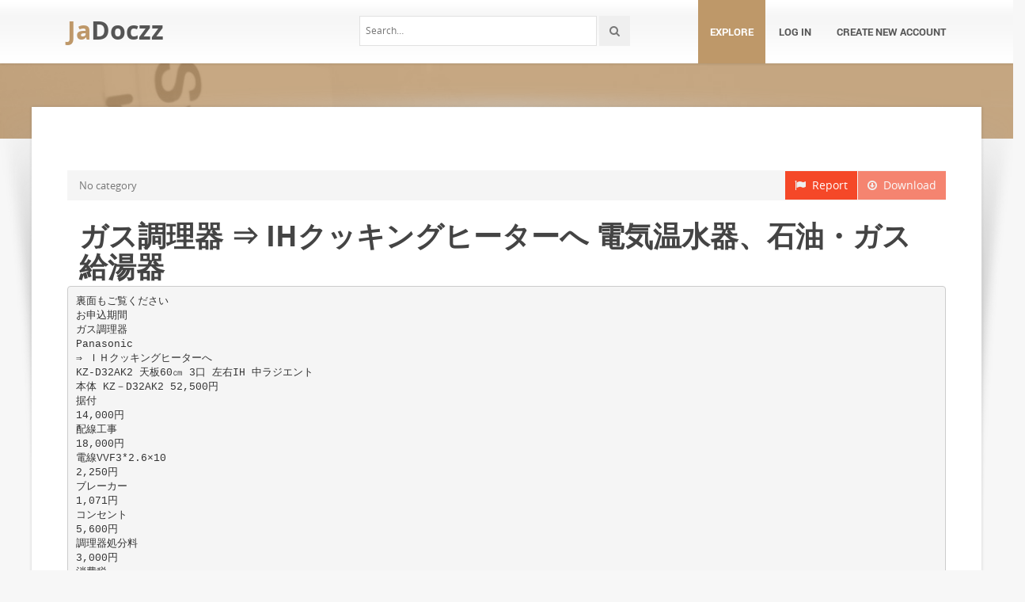

--- FILE ---
content_type: text/html;charset=UTF-8
request_url: https://jadocz.com/doc/585562/%E3%82%AC%E3%82%B9%E8%AA%BF%E7%90%86%E5%99%A8-%E2%87%92-ih%E3%82%AF%E3%83%83%E3%82%AD%E3%83%B3%E3%82%B0%E3%83%92%E3%83%BC%E3%82%BF%E3%83%BC%E3%81%B8-%E9%9B%BB%E6%B0%97%E6%B8%A9%E6%B0%B4%E5%99%A8%E3%80%81%E7%9F%B3%E6%B2%B9%E3%83%BB%E3%82%AC%E3%82%B9%E7%B5%A6%E6%B9%AF%E5%99%A8
body_size: 7263
content:



<!DOCTYPE html>
<html lang="en">
<head>
    <meta charset="utf-8">
    <meta name="viewport" content="width=device-width, initial-scale=1.0">
				<title>ガス調理器 &rArr; IHクッキングヒーターへ 電気温水器、石油・ガス給湯器</title>
	<meta name="description" content="" />
	<meta name="keywords" content="" />
	<meta property="og:title" content="ガス調理器 &rArr; IHクッキングヒーターへ 電気温水器、石油・ガス給湯器" />
	<meta property="og:description" content="" />
	<meta property="og:image" content="//sb.jadocz.com/store/data/000585562_1-176093589e0d3f6bc2cbb63d05078684.png" />

			<link rel="canonical" href="https://jadocz.com/doc/585562/%E3%82%AC%E3%82%B9%E8%AA%BF%E7%90%86%E5%99%A8-%E2%87%92-ih%E3%82%AF%E3%83%83%E3%82%AD%E3%83%B3%E3%82%B0%E3%83%92%E3%83%BC%E3%82%BF%E3%83%BC%E3%81%B8-%E9%9B%BB%E6%B0%97%E6%B8%A9%E6%B0%B4%E5%99%A8%E3%80%81%E7%9F%B3%E6%B2%B9%E3%83%BB%E3%82%AC%E3%82%B9%E7%B5%A6%E6%B9%AF%E5%99%A8" />
	
	<script>var gaAuthorId='26',gaCategoryId='0',gaViewMode='regular';</script>

		    <!-- Style -->
    <link href="/theme/calypso2/static/css/bootstrap.css" rel="stylesheet">
    <link href="/theme/calypso2/static/css/style.css" rel="stylesheet">
    <!-- Responsive -->
    <link href="/theme/calypso2/static/css/responsive.css" rel="stylesheet">
    <!-- Choose Layout -->
    <link href="/theme/calypso2/static/css/layout-semiboxed.css" rel="stylesheet">
    <!-- Choose Skin -->
            <link href="/theme/calypso2/static/css/skin-brown.css" rel="stylesheet">
    
    <!-- Common -->
    <link href="/theme/calypso2/static/css/common.css" rel="stylesheet">
    <link rel="stylesheet" href="/css/calypso2.css">
    <!-- Favicon -->
    <link rel="shortcut icon" href="/theme/calypso2/static/img/favicon.ico">
    <!-- IE -->
    <!-- HTML5 Shim and Respond.js IE8 support of HTML5 elements and media queries -->
    <!-- WARNING: Respond.js doesn't work if you view the page via file:// -->
    <!--[if lt IE 9]>
	<script src="/theme/calypso2/static/js/html5shiv.js"></script>
	<script src="/theme/calypso2/static/js/respond.min.js"></script>
    <![endif]-->
    <!--[if lte IE 8]>
	<link href="/theme/calypso2/static/css/ie8.css" rel="stylesheet">
    <![endif]-->

    <script type="text/javascript">
        var gaUserId = 2;
        var gaUserType = 'empty';
    </script>
	<!--script async crossorigin="anonymous" data-cfasync="false"
    src="https://pagead2.googlesyndication.com/pagead/js/adsbygoogle.js?client=ca-pub-7958472158675518"></script-->
<script async src="https://pagead2.googlesyndication.com/pagead/js/adsbygoogle.js?client=ca-pub-4574181568230206" crossorigin="anonymous"></script>
<script>
(function(i,s,o,g,r,a,m){i['GoogleAnalyticsObject']=r;i[r]=i[r]||function(){
(i[r].q=i[r].q||[]).push(arguments)},i[r].l=1*new Date();a=s.createElement(o),
m=s.getElementsByTagName(o)[0];a.async=1;a.src=g;m.parentNode.insertBefore(a,m)
})(window,document,'script','//www.google-analytics.com/analytics.js','ga');
ga('create', 'UA-13285480-4', 'auto');
ga('require', 'displayfeatures');
if(typeof gaAuthorId != "undefined")
ga('set', 'dimension1', gaAuthorId);
if(typeof gaUserId != "undefined"){
ga('set', 'dimension2', gaUserId);
if(gaUserId > 0)
ga('set', '&uid', gaUserId)}
if(typeof gaUserType != "undefined")
ga('set', 'dimension3', gaUserType);      
if(typeof gaCategoryId != "undefined")
ga('set', 'dimension4', gaCategoryId);
ga('send', 'pageview');
</script>

    <script src="/js/vendor/LAB.min.js"></script>
    <script src="/theme/calypso2/static/js/jquery.js"></script>
    <script src="/theme/calypso2/static/js/plugins.js"></script>

    <script type="text/javascript">
        $LAB.setGlobalDefaults({ Debug:true });
        $LAB_CHAIN = $LAB
                .script("/js/public.js").wait()
                .script("/theme/calypso2/static/js/bootstrap.js")
                .script("/theme/calypso2/static/js/common.js")
                .script("/theme/calypso2/static/js/script.js")
    </script>
</head>
<body class="off">

<!-- Google Tag Manager -->
<noscript><iframe src="//www.googletagmanager.com/ns.html?id=GTM-W26NR3"
height="0" width="0" style="display:none;visibility:hidden"></iframe></noscript>
<script>(function(w,d,s,l,i){w[l]=w[l]||[];w[l].push({'gtm.start':
new Date().getTime(),event:'gtm.js'});var f=d.getElementsByTagName(s)[0],
j=d.createElement(s),dl=l!='dataLayer'?'&l='+l:'';j.async=true;j.src=
'//www.googletagmanager.com/gtm.js?id='+i+dl;f.parentNode.insertBefore(j,f);
})(window,document,'script','dataLayer','GTM-W26NR3');</script>
<!-- End Google Tag Manager -->
<div class="wrapbox">
    <!-- TOP AREA
================================================== -->
    
    <!-- NAV
================================================== -->
    <nav class="navbar wowmenu" role="navigation">
        <div class="container">
            <div class="navbar-header">
                <div class="navbar-brand logo-nav">
                                        <a href="/">Ja<span>Doczz</span></a>                </div>
            </div>
            <ul id="nav" class="nav navbar-nav pull-right">
                <li class="active"><a href="/catalog">Explore</a></li>
				                    <li><a href="/login">Log in</a></li>
                    <li><a href="/registration">Create new account</a></li>
				            </ul>
            <div class="search_frame hidden-md">
                <form action="/search/">
                    <div class="input-append">
                        <input type="text" placeholder="Search…" class="input-medium" name="q">
                        <button class="btn" type="submit"><i class="icon-search"></i></button>
                    </div>
                </form>
            </div>

        </div>
    </nav>
    <!-- /nav end-->

    <section class="pageheader-default text-center">
        <div class="semitransparentbg"></div>
    </section>

    <div class="wrapsemibox">
        <div class="semiboxshadow text-center">
            <img src="/theme/calypso2/static/img/shp.png" class="img-responsive" alt="">
        </div>

		






<section class="container">
		    	<div class="row">
    		<div class="col-md-12">
				<div class="above-content bottomspace40"><!--script async src="//pagead2.googlesyndication.com/pagead/js/adsbygoogle.js"></script>
<ins class="adsbygoogle"
     style="display:block"
     data-ad-client="ca-pub-6961070524526180"
     data-ad-slot="5460180955"
     data-ad-format="auto"></ins>
<script>
(adsbygoogle = window.adsbygoogle || []).push({});
</script-->
</div>
			</div>
		</div>
	
    <div class="row">
		<div class="col-md-12">
            <a class="btn btn-breadcrump disabled btn-default pull-right"
					target="_blank" rel="nofollow">
                <i class="icon-download icon-muted"></i>&nbsp;&nbsp;Download
            </a>
            <a class="btn btn-breadcrump btn-default pull-right" href="/abuse">
                <i class="icon-flag icon-muted"></i>&nbsp;&nbsp;Report
            </a>
			<ol class="breadcrumb">
								                    <li class="active">No category</li>
				            </ol>
		</div>
    </div>

	<div class="row">
		<div class="col-md-12">
			<div class="header">
				                    <div class="pull-right" style="margin-left: 20px">
						
                    </div>
								<h1>ガス調理器 &rArr; IHクッキングヒーターへ 電気温水器、石油・ガス給湯器</h1>
            </div>
		</div>
	</div>

	<div class="row">
        <div class="col-md-12">
							                    <pre itemprop="text" style="white-space:pre-line">裏面もご覧ください
お申込期間
ガス調理器
Panasonic
⇒ ＩＨクッキングヒーターへ
KZ-D32AK2 天板60㎝ 3口 左右IH 中ラジエント
本体 KZ－D32AK2 52,500円
据付
14,000円
配線工事
18,000円
電線VVF3*2.6&times;10
2,250円
ブレーカー
1,071円
コンセント
5,600円
調理器処分料
3,000円
消費税
7,713円
合計
104,134円
キャンペーン特別価格
（税込）
更に、ご成約記念としてQUOカード3,000円進呈！
※最終的な工事お見積りは、現地を確認した後ご提示いたします。
※単相3線式分電盤に空き回路がある場合の工事費となります。
※単相2線式、電気契約容量不足の場合はアンペア変更工事が必要となります。
電気温水器、石油・ガス給湯器 ⇒ エコキュートへ
キャンペーン特別価格
Panasonic
電気温水器から
入替標準工事価格
（税込）
石油・ガス給湯器から
入替標準工事価格
（税込）
HE-S37GQS 3～5人用
370ℓ
更に、ご成約記念としてQUOカード10,000円進呈！
※電気温水器からの入替の場合、リモコン配線及び基礎工事が必要な場合には別途費用が掛かります。
※単相2線式、電気契約容量不足の場合はアンペア変更工事が必要となります。
※ボイスリモコン及び脚部化粧カバーを含んだ価格です。
※最終的な工事お見積りは、現地を確認した後ご提示いたします。
※エコキュート460ℓの場合は、+35,000円費用が掛かります。
※エコキュート460ℓの場合は、+35,000円費用が掛かります。
裏面もご覧ください
お申込期間
東北電力推薦
暖房エアコン
Panasonic
・外気温-25℃まで運転可能
・霜取運転中もノンストップ暖房
・凍結防止ヒーター搭載
CS-UX403C2 14畳用 単相200V
キャンペーン特別価格
エアコン据付標準工事費込（税込）
スタンダード
モデル
Panasonic
・PM2.5対応高性能
フィルターサービス！
CS-224CF 6畳用 単相100V
キャンペーン特別価格
（税込）
エアコン据付標準工事費込
更に、ご成約記念としてQUOカード3,000円進呈！
※安心の㻤年間工事保証を付けております。
※エアコン据付標準工事の範囲は、ルームエアコンの室内機と室外機の
距離が4m以内、室外機は平地置きとさせていただきます。
尚、電源工事は含みません。
※室外機の据付台（プラロック）、配管化粧カバーも含まれております。
※エアコンの処分にはリサイクル料が発生いたします。
国内主要メーカーであれば1,620円（税込）
※お客様がご準備した（ネット購入品や中古品等）の取付も行います。
室外機側の仕上がり
停電・漏電・アンペア変更／コンセント・スイッチ・照明／エアコン・ストーブ・換気扇
調査
ＩＨ・エコキュート・温水器・給湯器／キッチン・バス・トイレ・リフォーム／ＴＶ・ＢＳ・アンテナ 見積無料
㻟㻢㻡日 年中無休！電気のトラブル即解決！
〒985‐0044 塩竈市母子沢町9-10
</pre>
				
											        </div>
    </div>

    <div id="content" class="isotope topspace50">
		
			            <div class="boxportfolio4 item">
                <div class="boxcontainer">
                    <a href="/doc/1024819/pn-xero"><img src="//sb.jadocz.com/store/data/001024819_1-d9dfd20106cb8f41526bd73706acc81d-250x500.png" alt="PN-XERO"/></a>
                    <h1><a style="border:0" href="/doc/1024819/pn-xero" title="PN-XERO">PN-XERO</a></h1>
                </div>
            </div>
		
			            <div class="boxportfolio4 item">
                <div class="boxcontainer">
                    <a href="/doc/543179/2%EF%BC%8E%E6%A9%9F%E6%9D%90%E4%BD%BF%E7%94%A8%E6%96%99%E3%83%BB%E8%A8%AD%E5%96%B6%E6%96%99%EF%BC%88%E6%93%8D%E4%BD%9C%E5%93%A1%E9%85%8D%E7%BD%AE%E6%96%99%EF%BC%89"><img src="//sb.jadocz.com/store/data/000543179_1-35df5ba4ac6e8b889b9f31e0b4181872-250x500.png" alt="2．機材使用料・設営料（操作員配置料）"/></a>
                    <h1><a style="border:0" href="/doc/543179/2%EF%BC%8E%E6%A9%9F%E6%9D%90%E4%BD%BF%E7%94%A8%E6%96%99%E3%83%BB%E8%A8%AD%E5%96%B6%E6%96%99%EF%BC%88%E6%93%8D%E4%BD%9C%E5%93%A1%E9%85%8D%E7%BD%AE%E6%96%99%EF%BC%89" title="2．機材使用料・設営料（操作員配置料）">2．機材使用料・設営料（操作員配置料）</a></h1>
                </div>
            </div>
		
			            <div class="boxportfolio4 item">
                <div class="boxcontainer">
                    <a href="/doc/649501/%E3%83%91%E3%83%8A%E3%82%BD%E3%83%8B%E3%83%83%E3%82%AF%E8%A3%BDstb%E3%82%92%E3%81%8A%E4%BD%BF%E3%81%84%E3%81%AE%E3%81%8A%E5%AE%A2%E6%A7%98%E3%81%B8%E9%87%8D%E8%A6%81%E3%81%AA%E3%81%8A%E7%9F%A5%E3%82%89%E3%81%9B"><img src="//sb.jadocz.com/store/data/000649501_1-d4c1e37c073c401a77c73be6d2e51e0a-250x500.png" alt="パナソニック製STBをお使いのお客様へ重要なお知らせ"/></a>
                    <h1><a style="border:0" href="/doc/649501/%E3%83%91%E3%83%8A%E3%82%BD%E3%83%8B%E3%83%83%E3%82%AF%E8%A3%BDstb%E3%82%92%E3%81%8A%E4%BD%BF%E3%81%84%E3%81%AE%E3%81%8A%E5%AE%A2%E6%A7%98%E3%81%B8%E9%87%8D%E8%A6%81%E3%81%AA%E3%81%8A%E7%9F%A5%E3%82%89%E3%81%9B" title="パナソニック製STBをお使いのお客様へ重要なお知らせ">パナソニック製STBをお使いのお客様へ重要なお知らせ</a></h1>
                </div>
            </div>
		
			            <div class="boxportfolio4 item">
                <div class="boxcontainer">
                    <a href="/doc/639430/pdf%EF%BC%9A184kb---panasonic"><img src="//sb.jadocz.com/store/data/000639430_1-cf94eafac56c9c44d3ecda5a7176d38c-250x500.png" alt="PDF：184KB - Panasonic"/></a>
                    <h1><a style="border:0" href="/doc/639430/pdf%EF%BC%9A184kb---panasonic" title="PDF：184KB - Panasonic">PDF：184KB - Panasonic</a></h1>
                </div>
            </div>
		
			            <div class="boxportfolio4 item">
                <div class="boxcontainer">
                    <a href="/doc/654698/%E7%89%B9%E9%95%B7%E3%81%AA%E3%81%A9%E3%83%AA%E3%83%AA%E3%83%BC%E3%82%B9%E8%A9%B3%E7%B4%B0---%E6%97%A5%E7%B5%8C%E3%83%97%E3%83%AC%E3%82%B9%E3%83%AA%E3%83%AA%E3%83%BC%E3%82%B9"><img src="//s1.jadocz.com/store/data/000654698_1-5ded93648153ae0fe1206abf51244dde-250x500.png" alt="特長などリリース詳細 - 日経プレスリリース"/></a>
                    <h1><a style="border:0" href="/doc/654698/%E7%89%B9%E9%95%B7%E3%81%AA%E3%81%A9%E3%83%AA%E3%83%AA%E3%83%BC%E3%82%B9%E8%A9%B3%E7%B4%B0---%E6%97%A5%E7%B5%8C%E3%83%97%E3%83%AC%E3%82%B9%E3%83%AA%E3%83%AA%E3%83%BC%E3%82%B9" title="特長などリリース詳細 - 日経プレスリリース">特長などリリース詳細 - 日経プレスリリース</a></h1>
                </div>
            </div>
		
			            <div class="boxportfolio4 item">
                <div class="boxcontainer">
                    <a href="/doc/654844/%E7%89%B9%E9%95%B7%E3%81%AA%E3%81%A9%E3%83%AA%E3%83%AA%E3%83%BC%E3%82%B9%E8%A9%B3%E7%B4%B0"><img src="//s1.jadocz.com/store/data/000654844_1-1d7a4632236e2ce200b7755e7cfd9dbb-250x500.png" alt="特長などリリース詳細"/></a>
                    <h1><a style="border:0" href="/doc/654844/%E7%89%B9%E9%95%B7%E3%81%AA%E3%81%A9%E3%83%AA%E3%83%AA%E3%83%BC%E3%82%B9%E8%A9%B3%E7%B4%B0" title="特長などリリース詳細">特長などリリース詳細</a></h1>
                </div>
            </div>
		
			            <div class="boxportfolio4 item">
                <div class="boxcontainer">
                    <a href="/doc/682224/%E3%83%AA%E3%83%AA%E3%83%BC%E3%82%B9%E8%A9%B3%E7%B4%B0"><img src="//s1.jadocz.com/store/data/000682224_1-985002aa906d3887a62d27f3d6c52006-250x500.png" alt="リリース詳細"/></a>
                    <h1><a style="border:0" href="/doc/682224/%E3%83%AA%E3%83%AA%E3%83%BC%E3%82%B9%E8%A9%B3%E7%B4%B0" title="リリース詳細">リリース詳細</a></h1>
                </div>
            </div>
		
			            <div class="boxportfolio4 item">
                <div class="boxcontainer">
                    <a href="/doc/662781/%E3%82%A2%E3%83%A9%E3%82%A6%E3%83%BC%E3%83%8E%E3%82%B7%E3%83%AA%E3%83%BC%E3%82%BA-%E3%82%A2%E3%83%A9%E3%82%A6%E3%83%BC%E3%83%8E-v-%E6%96%B0%E5%9E%8B%E3%82%A2%E3%83%A9%E3%82%A6%E3%83%BC%E3%83%8E-%E3%82%A2%E3%83%A9%E3%82%A6%E3%83%BC%E3%83%8E-s-%E3%82%A2%E3%83%A9%E3%82%A6%E3%83%BC%E3%83%8E"><img src="//sb.jadocz.com/store/data/000662781_1-a4624262e11ed59cc7413b8130a2246e-250x500.png" alt="アラウーノシリーズ アラウーノ V 新型アラウーノ アラウーノ S アラウーノ"/></a>
                    <h1><a style="border:0" href="/doc/662781/%E3%82%A2%E3%83%A9%E3%82%A6%E3%83%BC%E3%83%8E%E3%82%B7%E3%83%AA%E3%83%BC%E3%82%BA-%E3%82%A2%E3%83%A9%E3%82%A6%E3%83%BC%E3%83%8E-v-%E6%96%B0%E5%9E%8B%E3%82%A2%E3%83%A9%E3%82%A6%E3%83%BC%E3%83%8E-%E3%82%A2%E3%83%A9%E3%82%A6%E3%83%BC%E3%83%8E-s-%E3%82%A2%E3%83%A9%E3%82%A6%E3%83%BC%E3%83%8E" title="アラウーノシリーズ アラウーノ V 新型アラウーノ アラウーノ S アラウーノ">アラウーノシリーズ アラウーノ V 新型アラウーノ アラウーノ S アラウーノ</a></h1>
                </div>
            </div>
		
			            <div class="boxportfolio4 item">
                <div class="boxcontainer">
                    <a href="/doc/599318/%E3%83%AA%E3%83%AA%E3%83%BC%E3%82%B9%E8%A9%B3%E7%B4%B0"><img src="//s1.jadocz.com/store/data/000599318_1-34b181ab7c809dcdd772366da5600599-250x500.png" alt="リリース詳細"/></a>
                    <h1><a style="border:0" href="/doc/599318/%E3%83%AA%E3%83%AA%E3%83%BC%E3%82%B9%E8%A9%B3%E7%B4%B0" title="リリース詳細">リリース詳細</a></h1>
                </div>
            </div>
		
			            <div class="boxportfolio4 item">
                <div class="boxcontainer">
                    <a href="/doc/690016/%E7%89%B9%E9%95%B7%E3%83%BB%E4%BB%95%E6%A7%98%E3%81%AA%E3%81%A9%E3%83%AA%E3%83%AA%E3%83%BC%E3%82%B9%E8%A9%B3%E7%B4%B0"><img src="//s1.jadocz.com/store/data/000690016_1-80246c5ba9234ac80187dbb656c74a22-250x500.png" alt="特長・仕様などリリース詳細"/></a>
                    <h1><a style="border:0" href="/doc/690016/%E7%89%B9%E9%95%B7%E3%83%BB%E4%BB%95%E6%A7%98%E3%81%AA%E3%81%A9%E3%83%AA%E3%83%AA%E3%83%BC%E3%82%B9%E8%A9%B3%E7%B4%B0" title="特長・仕様などリリース詳細">特長・仕様などリリース詳細</a></h1>
                </div>
            </div>
		
			            <div class="boxportfolio4 item">
                <div class="boxcontainer">
                    <a href="/doc/674317/%E3%83%A9%E3%82%A4%E3%83%B3%E3%83%8A%E3%83%83%E3%83%97-%E8%A1%A8%E7%B4%99"><img src="//s1.jadocz.com/store/data/000674317_1-4e7c3041b0f9bcc92da49ed132d5d715-250x500.png" alt="ラインナップ 表紙"/></a>
                    <h1><a style="border:0" href="/doc/674317/%E3%83%A9%E3%82%A4%E3%83%B3%E3%83%8A%E3%83%83%E3%83%97-%E8%A1%A8%E7%B4%99" title="ラインナップ 表紙">ラインナップ 表紙</a></h1>
                </div>
            </div>
		
			            <div class="boxportfolio4 item">
                <div class="boxcontainer">
                    <a href="/doc/594767/%E8%AA%AC%E6%98%8E%E4%BC%9A%E8%B3%87%E6%96%99-%EF%BC%88pdf--989kb%EF%BC%89"><img src="//s1.jadocz.com/store/data/000594767_1-fab8068574b95cccee331e5b02cc41ce-250x500.png" alt="説明会資料 （PDF: 989KB）"/></a>
                    <h1><a style="border:0" href="/doc/594767/%E8%AA%AC%E6%98%8E%E4%BC%9A%E8%B3%87%E6%96%99-%EF%BC%88pdf--989kb%EF%BC%89" title="説明会資料 （PDF: 989KB）">説明会資料 （PDF: 989KB）</a></h1>
                </div>
            </div>
		
			            <div class="boxportfolio4 item">
                <div class="boxcontainer">
                    <a href="/doc/661129/%E6%98%A0%E5%83%8F%E5%8F%8A%E3%81%B3%E6%94%BE%E9%80%81%E8%A8%AD%E5%82%99%E4%BF%9D%E5%AE%88%E7%82%B9%E6%A4%9C%E6%A5%AD%E5%8B%99%E4%BB%95%E6%A7%98%E6%9B%B8"><img src="//sb.jadocz.com/store/data/000661129_1-8f53acabe9ee079c6608b2d8f95066ae-250x500.png" alt="映像及び放送設備保守点検業務仕様書"/></a>
                    <h1><a style="border:0" href="/doc/661129/%E6%98%A0%E5%83%8F%E5%8F%8A%E3%81%B3%E6%94%BE%E9%80%81%E8%A8%AD%E5%82%99%E4%BF%9D%E5%AE%88%E7%82%B9%E6%A4%9C%E6%A5%AD%E5%8B%99%E4%BB%95%E6%A7%98%E6%9B%B8" title="映像及び放送設備保守点検業務仕様書">映像及び放送設備保守点検業務仕様書</a></h1>
                </div>
            </div>
		
			            <div class="boxportfolio4 item">
                <div class="boxcontainer">
                    <a href="/doc/672373/%E6%96%B0%E8%A6%8F%E3%83%AC%E3%83%B3%E3%82%BF%E3%83%AB%E6%A9%9F%E6%9D%90%E3%81%AE%E3%81%94%E6%A1%88%E5%86%85---%E3%82%B3%E3%82%BB%E3%82%AD%E6%A0%AA%E5%BC%8F%E4%BC%9A%E7%A4%BE%E2%88%A5%E5%8C%BB%E7%99%82%E6%A9%9F%E5%99%A8"><img src="//sb.jadocz.com/store/data/000672373_1-c75c0e5f8e35c24b78cbc31b10e17109-250x500.png" alt="新規レンタル機材のご案内 - コセキ株式会社∥医療機器"/></a>
                    <h1><a style="border:0" href="/doc/672373/%E6%96%B0%E8%A6%8F%E3%83%AC%E3%83%B3%E3%82%BF%E3%83%AB%E6%A9%9F%E6%9D%90%E3%81%AE%E3%81%94%E6%A1%88%E5%86%85---%E3%82%B3%E3%82%BB%E3%82%AD%E6%A0%AA%E5%BC%8F%E4%BC%9A%E7%A4%BE%E2%88%A5%E5%8C%BB%E7%99%82%E6%A9%9F%E5%99%A8" title="新規レンタル機材のご案内 - コセキ株式会社∥医療機器">新規レンタル機材のご案内 - コセキ株式会社∥医療機器</a></h1>
                </div>
            </div>
		
			            <div class="boxportfolio4 item">
                <div class="boxcontainer">
                    <a href="/doc/899729/%E3%83%80%E3%82%A6%E3%83%B3%E3%83%AD%E3%83%BC%E3%83%89"><img src="//s1.jadocz.com/store/data/000899729_1-b00f0b7fa4cebe100b2dbabe8cc3d59b-250x500.png" alt="ダウンロード"/></a>
                    <h1><a style="border:0" href="/doc/899729/%E3%83%80%E3%82%A6%E3%83%B3%E3%83%AD%E3%83%BC%E3%83%89" title="ダウンロード">ダウンロード</a></h1>
                </div>
            </div>
		
			            <div class="boxportfolio4 item">
                <div class="boxcontainer">
                    <a href="/doc/678999/%E8%A1%A8%E8%B3%87%E6%96%99"><img src="//s1.jadocz.com/store/data/000678999_1-4bf0d06688a4bb107421690d16c5a538-250x500.png" alt="表資料"/></a>
                    <h1><a style="border:0" href="/doc/678999/%E8%A1%A8%E8%B3%87%E6%96%99" title="表資料">表資料</a></h1>
                </div>
            </div>
		
			            <div class="boxportfolio4 item">
                <div class="boxcontainer">
                    <a href="/doc/594860/%E8%AA%AC%E6%98%8E%E4%BC%9A%E8%B3%87%E6%96%99-%EF%BC%88pdf--825kb%EF%BC%89"><img src="//s1.jadocz.com/store/data/000594860_1-46c545d1c19c31d4f7ebcf9165f9ade8-250x500.png" alt="説明会資料 （PDF: 825KB）"/></a>
                    <h1><a style="border:0" href="/doc/594860/%E8%AA%AC%E6%98%8E%E4%BC%9A%E8%B3%87%E6%96%99-%EF%BC%88pdf--825kb%EF%BC%89" title="説明会資料 （PDF: 825KB）">説明会資料 （PDF: 825KB）</a></h1>
                </div>
            </div>
		
			            <div class="boxportfolio4 item">
                <div class="boxcontainer">
                    <a href="/doc/654162/"><img src="//sb.jadocz.com/store/data/000654162_1-92fdc43a57ab5152f8a2dcf514e9142e-250x500.png" alt="Document 654162"/></a>
                    <h1><a style="border:0" href="/doc/654162/" title="Document 654162">Document 654162</a></h1>
                </div>
            </div>
		
			            <div class="boxportfolio4 item">
                <div class="boxcontainer">
                    <a href="/doc/681653/lpic%E3%83%AC%E3%83%99%E3%83%AB1-%E3%83%9D%E3%82%A4%E3%83%B3%E3%83%88%E8%A7%A3%E8%AA%AC%E3%82%BB%E3%83%9F%E3%83%8A---lpi"><img src="//sb.jadocz.com/store/data/000681653_1-fb6848698c276efbb7e164efe6ee5d7a-250x500.png" alt="LPICレベル1 ポイント解説セミナ - LPI"/></a>
                    <h1><a style="border:0" href="/doc/681653/lpic%E3%83%AC%E3%83%99%E3%83%AB1-%E3%83%9D%E3%82%A4%E3%83%B3%E3%83%88%E8%A7%A3%E8%AA%AC%E3%82%BB%E3%83%9F%E3%83%8A---lpi" title="LPICレベル1 ポイント解説セミナ - LPI">LPICレベル1 ポイント解説セミナ - LPI</a></h1>
                </div>
            </div>
			</div>
</section>

    </div>

    <div class="footer">
        <div class="container animated fadeInUpNow notransition">
            <div class="row">
                <div class="col-md-4">
                    <h1 class="title">JaDocz.com</h1>
                </div>
                <div class="col-md-4">
					<div class="footermap">
						
					</div>
                </div>
                <div class="col-md-4"></div>
            </div>
        </div>
    </div>
    <p id="back-top">
        <a href="#top"><span></span></a>
    </p>
    <div class="copyright">
        <div class="container">
            <div class="row">
                <div class="col-md-6">
                    <p class="pull-left">
                        &copy; Copyright 2026
                    </p>
                </div>
                <div class="col-md-6">
                    <ul class="footermenu pull-right">
                        <li><a href="/about">About JaDocz</a></li>
                        <li><a href="/dmca">DMCA / GDPR</a></li>
                        <li><a href="/abuse">Report</a></li>
                    </ul>
                </div>
            </div>
        </div>
    </div>

    <!-- /footer section end-->
</div>
<!-- /.wrapbox ends-->
<!-- SCRIPTS, placed at the end of the document so the pages load faster
================================================== -->
<!-- Yandex.Metrika counter -->
<script type="text/javascript">
    (function (d, w, c) {
        (w[c] = w[c] || []).push(function() {
            try {
                w.yaCounter27963852 = new Ya.Metrika({
                    id:27963852
                });
            } catch(e) { }
        });

        var n = d.getElementsByTagName("script")[0],
            s = d.createElement("script"),
            f = function () { n.parentNode.insertBefore(s, n); };
        s.type = "text/javascript";
        s.async = true;
        s.src = (d.location.protocol == "https:" ? "https:" : "http:") + "//mc.yandex.ru/metrika/watch.js";

        if (w.opera == "[object Opera]") {
            d.addEventListener("DOMContentLoaded", f, false);
        } else { f(); }
    })(document, window, "yandex_metrika_callbacks");
</script>
<noscript><div><img src="//mc.yandex.ru/watch/27963852" style="position:absolute; left:-9999px;" alt="" /></div></noscript>
<!-- /Yandex.Metrika counter -->
<script defer src="https://static.cloudflareinsights.com/beacon.min.js/vcd15cbe7772f49c399c6a5babf22c1241717689176015" integrity="sha512-ZpsOmlRQV6y907TI0dKBHq9Md29nnaEIPlkf84rnaERnq6zvWvPUqr2ft8M1aS28oN72PdrCzSjY4U6VaAw1EQ==" data-cf-beacon='{"version":"2024.11.0","token":"2d510b272ca44cf5a293b29d03b8f250","r":1,"server_timing":{"name":{"cfCacheStatus":true,"cfEdge":true,"cfExtPri":true,"cfL4":true,"cfOrigin":true,"cfSpeedBrain":true},"location_startswith":null}}' crossorigin="anonymous"></script>
</body>
</html>


--- FILE ---
content_type: text/html; charset=utf-8
request_url: https://www.google.com/recaptcha/api2/aframe
body_size: 264
content:
<!DOCTYPE HTML><html><head><meta http-equiv="content-type" content="text/html; charset=UTF-8"></head><body><script nonce="elnA-FT_Ngut1-PyVKWoiA">/** Anti-fraud and anti-abuse applications only. See google.com/recaptcha */ try{var clients={'sodar':'https://pagead2.googlesyndication.com/pagead/sodar?'};window.addEventListener("message",function(a){try{if(a.source===window.parent){var b=JSON.parse(a.data);var c=clients[b['id']];if(c){var d=document.createElement('img');d.src=c+b['params']+'&rc='+(localStorage.getItem("rc::a")?sessionStorage.getItem("rc::b"):"");window.document.body.appendChild(d);sessionStorage.setItem("rc::e",parseInt(sessionStorage.getItem("rc::e")||0)+1);localStorage.setItem("rc::h",'1769073110216');}}}catch(b){}});window.parent.postMessage("_grecaptcha_ready", "*");}catch(b){}</script></body></html>